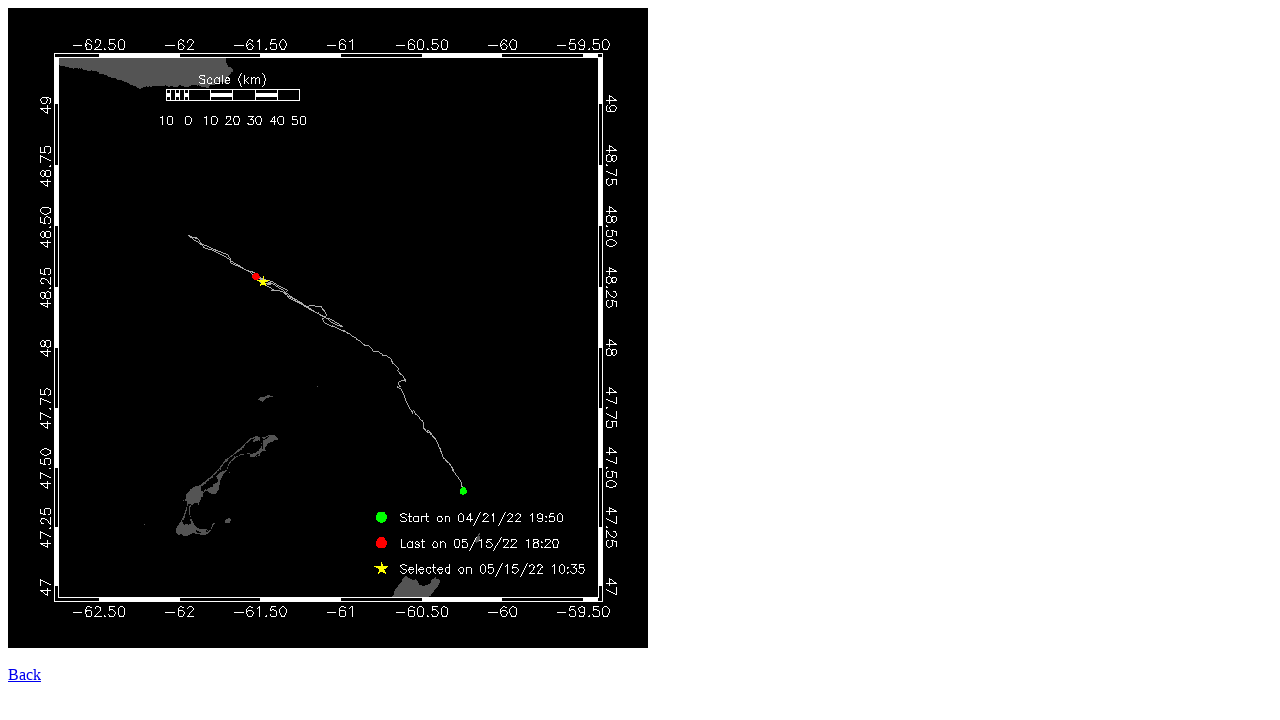

--- FILE ---
content_type: text/html
request_url: https://dcs.whoi.edu/dal0422/dal0422_peggy_html/maps/2022_05/dal0422_peggy_20220515133958.html
body_size: 158
content:
<title>Glider peggy</title>
<img src="dal0422_peggy_20220515133958.png">
<br><br>
<a href="../../dal0422_peggy_summary_20220515.html#20220515133958">Back</a>
